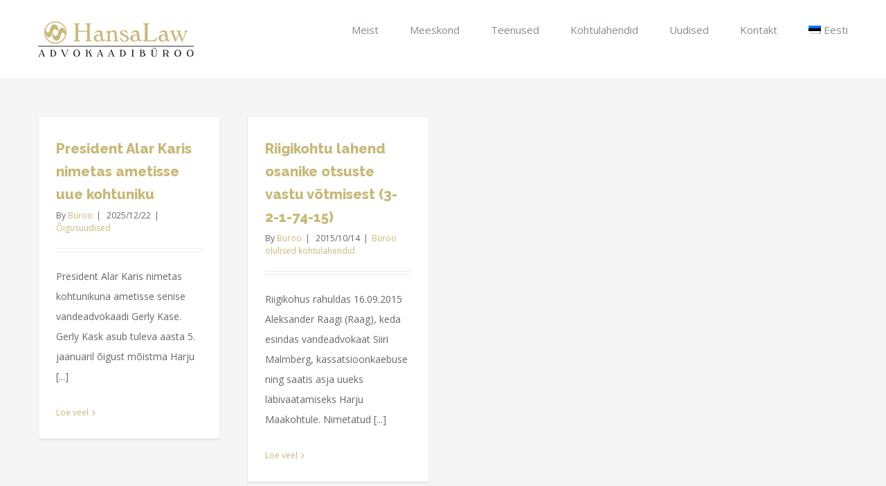

--- FILE ---
content_type: text/html; charset=utf-8
request_url: https://www.google.com/recaptcha/api2/anchor?ar=1&k=6LftUVsrAAAAAJLDWQKOBoWc6MZiCGnAu2brw0hi&co=aHR0cHM6Ly9oYW5zYWxhdy5lZTo0NDM.&hl=en&v=PoyoqOPhxBO7pBk68S4YbpHZ&size=invisible&anchor-ms=20000&execute-ms=30000&cb=35zcs77zjme7
body_size: 48646
content:
<!DOCTYPE HTML><html dir="ltr" lang="en"><head><meta http-equiv="Content-Type" content="text/html; charset=UTF-8">
<meta http-equiv="X-UA-Compatible" content="IE=edge">
<title>reCAPTCHA</title>
<style type="text/css">
/* cyrillic-ext */
@font-face {
  font-family: 'Roboto';
  font-style: normal;
  font-weight: 400;
  font-stretch: 100%;
  src: url(//fonts.gstatic.com/s/roboto/v48/KFO7CnqEu92Fr1ME7kSn66aGLdTylUAMa3GUBHMdazTgWw.woff2) format('woff2');
  unicode-range: U+0460-052F, U+1C80-1C8A, U+20B4, U+2DE0-2DFF, U+A640-A69F, U+FE2E-FE2F;
}
/* cyrillic */
@font-face {
  font-family: 'Roboto';
  font-style: normal;
  font-weight: 400;
  font-stretch: 100%;
  src: url(//fonts.gstatic.com/s/roboto/v48/KFO7CnqEu92Fr1ME7kSn66aGLdTylUAMa3iUBHMdazTgWw.woff2) format('woff2');
  unicode-range: U+0301, U+0400-045F, U+0490-0491, U+04B0-04B1, U+2116;
}
/* greek-ext */
@font-face {
  font-family: 'Roboto';
  font-style: normal;
  font-weight: 400;
  font-stretch: 100%;
  src: url(//fonts.gstatic.com/s/roboto/v48/KFO7CnqEu92Fr1ME7kSn66aGLdTylUAMa3CUBHMdazTgWw.woff2) format('woff2');
  unicode-range: U+1F00-1FFF;
}
/* greek */
@font-face {
  font-family: 'Roboto';
  font-style: normal;
  font-weight: 400;
  font-stretch: 100%;
  src: url(//fonts.gstatic.com/s/roboto/v48/KFO7CnqEu92Fr1ME7kSn66aGLdTylUAMa3-UBHMdazTgWw.woff2) format('woff2');
  unicode-range: U+0370-0377, U+037A-037F, U+0384-038A, U+038C, U+038E-03A1, U+03A3-03FF;
}
/* math */
@font-face {
  font-family: 'Roboto';
  font-style: normal;
  font-weight: 400;
  font-stretch: 100%;
  src: url(//fonts.gstatic.com/s/roboto/v48/KFO7CnqEu92Fr1ME7kSn66aGLdTylUAMawCUBHMdazTgWw.woff2) format('woff2');
  unicode-range: U+0302-0303, U+0305, U+0307-0308, U+0310, U+0312, U+0315, U+031A, U+0326-0327, U+032C, U+032F-0330, U+0332-0333, U+0338, U+033A, U+0346, U+034D, U+0391-03A1, U+03A3-03A9, U+03B1-03C9, U+03D1, U+03D5-03D6, U+03F0-03F1, U+03F4-03F5, U+2016-2017, U+2034-2038, U+203C, U+2040, U+2043, U+2047, U+2050, U+2057, U+205F, U+2070-2071, U+2074-208E, U+2090-209C, U+20D0-20DC, U+20E1, U+20E5-20EF, U+2100-2112, U+2114-2115, U+2117-2121, U+2123-214F, U+2190, U+2192, U+2194-21AE, U+21B0-21E5, U+21F1-21F2, U+21F4-2211, U+2213-2214, U+2216-22FF, U+2308-230B, U+2310, U+2319, U+231C-2321, U+2336-237A, U+237C, U+2395, U+239B-23B7, U+23D0, U+23DC-23E1, U+2474-2475, U+25AF, U+25B3, U+25B7, U+25BD, U+25C1, U+25CA, U+25CC, U+25FB, U+266D-266F, U+27C0-27FF, U+2900-2AFF, U+2B0E-2B11, U+2B30-2B4C, U+2BFE, U+3030, U+FF5B, U+FF5D, U+1D400-1D7FF, U+1EE00-1EEFF;
}
/* symbols */
@font-face {
  font-family: 'Roboto';
  font-style: normal;
  font-weight: 400;
  font-stretch: 100%;
  src: url(//fonts.gstatic.com/s/roboto/v48/KFO7CnqEu92Fr1ME7kSn66aGLdTylUAMaxKUBHMdazTgWw.woff2) format('woff2');
  unicode-range: U+0001-000C, U+000E-001F, U+007F-009F, U+20DD-20E0, U+20E2-20E4, U+2150-218F, U+2190, U+2192, U+2194-2199, U+21AF, U+21E6-21F0, U+21F3, U+2218-2219, U+2299, U+22C4-22C6, U+2300-243F, U+2440-244A, U+2460-24FF, U+25A0-27BF, U+2800-28FF, U+2921-2922, U+2981, U+29BF, U+29EB, U+2B00-2BFF, U+4DC0-4DFF, U+FFF9-FFFB, U+10140-1018E, U+10190-1019C, U+101A0, U+101D0-101FD, U+102E0-102FB, U+10E60-10E7E, U+1D2C0-1D2D3, U+1D2E0-1D37F, U+1F000-1F0FF, U+1F100-1F1AD, U+1F1E6-1F1FF, U+1F30D-1F30F, U+1F315, U+1F31C, U+1F31E, U+1F320-1F32C, U+1F336, U+1F378, U+1F37D, U+1F382, U+1F393-1F39F, U+1F3A7-1F3A8, U+1F3AC-1F3AF, U+1F3C2, U+1F3C4-1F3C6, U+1F3CA-1F3CE, U+1F3D4-1F3E0, U+1F3ED, U+1F3F1-1F3F3, U+1F3F5-1F3F7, U+1F408, U+1F415, U+1F41F, U+1F426, U+1F43F, U+1F441-1F442, U+1F444, U+1F446-1F449, U+1F44C-1F44E, U+1F453, U+1F46A, U+1F47D, U+1F4A3, U+1F4B0, U+1F4B3, U+1F4B9, U+1F4BB, U+1F4BF, U+1F4C8-1F4CB, U+1F4D6, U+1F4DA, U+1F4DF, U+1F4E3-1F4E6, U+1F4EA-1F4ED, U+1F4F7, U+1F4F9-1F4FB, U+1F4FD-1F4FE, U+1F503, U+1F507-1F50B, U+1F50D, U+1F512-1F513, U+1F53E-1F54A, U+1F54F-1F5FA, U+1F610, U+1F650-1F67F, U+1F687, U+1F68D, U+1F691, U+1F694, U+1F698, U+1F6AD, U+1F6B2, U+1F6B9-1F6BA, U+1F6BC, U+1F6C6-1F6CF, U+1F6D3-1F6D7, U+1F6E0-1F6EA, U+1F6F0-1F6F3, U+1F6F7-1F6FC, U+1F700-1F7FF, U+1F800-1F80B, U+1F810-1F847, U+1F850-1F859, U+1F860-1F887, U+1F890-1F8AD, U+1F8B0-1F8BB, U+1F8C0-1F8C1, U+1F900-1F90B, U+1F93B, U+1F946, U+1F984, U+1F996, U+1F9E9, U+1FA00-1FA6F, U+1FA70-1FA7C, U+1FA80-1FA89, U+1FA8F-1FAC6, U+1FACE-1FADC, U+1FADF-1FAE9, U+1FAF0-1FAF8, U+1FB00-1FBFF;
}
/* vietnamese */
@font-face {
  font-family: 'Roboto';
  font-style: normal;
  font-weight: 400;
  font-stretch: 100%;
  src: url(//fonts.gstatic.com/s/roboto/v48/KFO7CnqEu92Fr1ME7kSn66aGLdTylUAMa3OUBHMdazTgWw.woff2) format('woff2');
  unicode-range: U+0102-0103, U+0110-0111, U+0128-0129, U+0168-0169, U+01A0-01A1, U+01AF-01B0, U+0300-0301, U+0303-0304, U+0308-0309, U+0323, U+0329, U+1EA0-1EF9, U+20AB;
}
/* latin-ext */
@font-face {
  font-family: 'Roboto';
  font-style: normal;
  font-weight: 400;
  font-stretch: 100%;
  src: url(//fonts.gstatic.com/s/roboto/v48/KFO7CnqEu92Fr1ME7kSn66aGLdTylUAMa3KUBHMdazTgWw.woff2) format('woff2');
  unicode-range: U+0100-02BA, U+02BD-02C5, U+02C7-02CC, U+02CE-02D7, U+02DD-02FF, U+0304, U+0308, U+0329, U+1D00-1DBF, U+1E00-1E9F, U+1EF2-1EFF, U+2020, U+20A0-20AB, U+20AD-20C0, U+2113, U+2C60-2C7F, U+A720-A7FF;
}
/* latin */
@font-face {
  font-family: 'Roboto';
  font-style: normal;
  font-weight: 400;
  font-stretch: 100%;
  src: url(//fonts.gstatic.com/s/roboto/v48/KFO7CnqEu92Fr1ME7kSn66aGLdTylUAMa3yUBHMdazQ.woff2) format('woff2');
  unicode-range: U+0000-00FF, U+0131, U+0152-0153, U+02BB-02BC, U+02C6, U+02DA, U+02DC, U+0304, U+0308, U+0329, U+2000-206F, U+20AC, U+2122, U+2191, U+2193, U+2212, U+2215, U+FEFF, U+FFFD;
}
/* cyrillic-ext */
@font-face {
  font-family: 'Roboto';
  font-style: normal;
  font-weight: 500;
  font-stretch: 100%;
  src: url(//fonts.gstatic.com/s/roboto/v48/KFO7CnqEu92Fr1ME7kSn66aGLdTylUAMa3GUBHMdazTgWw.woff2) format('woff2');
  unicode-range: U+0460-052F, U+1C80-1C8A, U+20B4, U+2DE0-2DFF, U+A640-A69F, U+FE2E-FE2F;
}
/* cyrillic */
@font-face {
  font-family: 'Roboto';
  font-style: normal;
  font-weight: 500;
  font-stretch: 100%;
  src: url(//fonts.gstatic.com/s/roboto/v48/KFO7CnqEu92Fr1ME7kSn66aGLdTylUAMa3iUBHMdazTgWw.woff2) format('woff2');
  unicode-range: U+0301, U+0400-045F, U+0490-0491, U+04B0-04B1, U+2116;
}
/* greek-ext */
@font-face {
  font-family: 'Roboto';
  font-style: normal;
  font-weight: 500;
  font-stretch: 100%;
  src: url(//fonts.gstatic.com/s/roboto/v48/KFO7CnqEu92Fr1ME7kSn66aGLdTylUAMa3CUBHMdazTgWw.woff2) format('woff2');
  unicode-range: U+1F00-1FFF;
}
/* greek */
@font-face {
  font-family: 'Roboto';
  font-style: normal;
  font-weight: 500;
  font-stretch: 100%;
  src: url(//fonts.gstatic.com/s/roboto/v48/KFO7CnqEu92Fr1ME7kSn66aGLdTylUAMa3-UBHMdazTgWw.woff2) format('woff2');
  unicode-range: U+0370-0377, U+037A-037F, U+0384-038A, U+038C, U+038E-03A1, U+03A3-03FF;
}
/* math */
@font-face {
  font-family: 'Roboto';
  font-style: normal;
  font-weight: 500;
  font-stretch: 100%;
  src: url(//fonts.gstatic.com/s/roboto/v48/KFO7CnqEu92Fr1ME7kSn66aGLdTylUAMawCUBHMdazTgWw.woff2) format('woff2');
  unicode-range: U+0302-0303, U+0305, U+0307-0308, U+0310, U+0312, U+0315, U+031A, U+0326-0327, U+032C, U+032F-0330, U+0332-0333, U+0338, U+033A, U+0346, U+034D, U+0391-03A1, U+03A3-03A9, U+03B1-03C9, U+03D1, U+03D5-03D6, U+03F0-03F1, U+03F4-03F5, U+2016-2017, U+2034-2038, U+203C, U+2040, U+2043, U+2047, U+2050, U+2057, U+205F, U+2070-2071, U+2074-208E, U+2090-209C, U+20D0-20DC, U+20E1, U+20E5-20EF, U+2100-2112, U+2114-2115, U+2117-2121, U+2123-214F, U+2190, U+2192, U+2194-21AE, U+21B0-21E5, U+21F1-21F2, U+21F4-2211, U+2213-2214, U+2216-22FF, U+2308-230B, U+2310, U+2319, U+231C-2321, U+2336-237A, U+237C, U+2395, U+239B-23B7, U+23D0, U+23DC-23E1, U+2474-2475, U+25AF, U+25B3, U+25B7, U+25BD, U+25C1, U+25CA, U+25CC, U+25FB, U+266D-266F, U+27C0-27FF, U+2900-2AFF, U+2B0E-2B11, U+2B30-2B4C, U+2BFE, U+3030, U+FF5B, U+FF5D, U+1D400-1D7FF, U+1EE00-1EEFF;
}
/* symbols */
@font-face {
  font-family: 'Roboto';
  font-style: normal;
  font-weight: 500;
  font-stretch: 100%;
  src: url(//fonts.gstatic.com/s/roboto/v48/KFO7CnqEu92Fr1ME7kSn66aGLdTylUAMaxKUBHMdazTgWw.woff2) format('woff2');
  unicode-range: U+0001-000C, U+000E-001F, U+007F-009F, U+20DD-20E0, U+20E2-20E4, U+2150-218F, U+2190, U+2192, U+2194-2199, U+21AF, U+21E6-21F0, U+21F3, U+2218-2219, U+2299, U+22C4-22C6, U+2300-243F, U+2440-244A, U+2460-24FF, U+25A0-27BF, U+2800-28FF, U+2921-2922, U+2981, U+29BF, U+29EB, U+2B00-2BFF, U+4DC0-4DFF, U+FFF9-FFFB, U+10140-1018E, U+10190-1019C, U+101A0, U+101D0-101FD, U+102E0-102FB, U+10E60-10E7E, U+1D2C0-1D2D3, U+1D2E0-1D37F, U+1F000-1F0FF, U+1F100-1F1AD, U+1F1E6-1F1FF, U+1F30D-1F30F, U+1F315, U+1F31C, U+1F31E, U+1F320-1F32C, U+1F336, U+1F378, U+1F37D, U+1F382, U+1F393-1F39F, U+1F3A7-1F3A8, U+1F3AC-1F3AF, U+1F3C2, U+1F3C4-1F3C6, U+1F3CA-1F3CE, U+1F3D4-1F3E0, U+1F3ED, U+1F3F1-1F3F3, U+1F3F5-1F3F7, U+1F408, U+1F415, U+1F41F, U+1F426, U+1F43F, U+1F441-1F442, U+1F444, U+1F446-1F449, U+1F44C-1F44E, U+1F453, U+1F46A, U+1F47D, U+1F4A3, U+1F4B0, U+1F4B3, U+1F4B9, U+1F4BB, U+1F4BF, U+1F4C8-1F4CB, U+1F4D6, U+1F4DA, U+1F4DF, U+1F4E3-1F4E6, U+1F4EA-1F4ED, U+1F4F7, U+1F4F9-1F4FB, U+1F4FD-1F4FE, U+1F503, U+1F507-1F50B, U+1F50D, U+1F512-1F513, U+1F53E-1F54A, U+1F54F-1F5FA, U+1F610, U+1F650-1F67F, U+1F687, U+1F68D, U+1F691, U+1F694, U+1F698, U+1F6AD, U+1F6B2, U+1F6B9-1F6BA, U+1F6BC, U+1F6C6-1F6CF, U+1F6D3-1F6D7, U+1F6E0-1F6EA, U+1F6F0-1F6F3, U+1F6F7-1F6FC, U+1F700-1F7FF, U+1F800-1F80B, U+1F810-1F847, U+1F850-1F859, U+1F860-1F887, U+1F890-1F8AD, U+1F8B0-1F8BB, U+1F8C0-1F8C1, U+1F900-1F90B, U+1F93B, U+1F946, U+1F984, U+1F996, U+1F9E9, U+1FA00-1FA6F, U+1FA70-1FA7C, U+1FA80-1FA89, U+1FA8F-1FAC6, U+1FACE-1FADC, U+1FADF-1FAE9, U+1FAF0-1FAF8, U+1FB00-1FBFF;
}
/* vietnamese */
@font-face {
  font-family: 'Roboto';
  font-style: normal;
  font-weight: 500;
  font-stretch: 100%;
  src: url(//fonts.gstatic.com/s/roboto/v48/KFO7CnqEu92Fr1ME7kSn66aGLdTylUAMa3OUBHMdazTgWw.woff2) format('woff2');
  unicode-range: U+0102-0103, U+0110-0111, U+0128-0129, U+0168-0169, U+01A0-01A1, U+01AF-01B0, U+0300-0301, U+0303-0304, U+0308-0309, U+0323, U+0329, U+1EA0-1EF9, U+20AB;
}
/* latin-ext */
@font-face {
  font-family: 'Roboto';
  font-style: normal;
  font-weight: 500;
  font-stretch: 100%;
  src: url(//fonts.gstatic.com/s/roboto/v48/KFO7CnqEu92Fr1ME7kSn66aGLdTylUAMa3KUBHMdazTgWw.woff2) format('woff2');
  unicode-range: U+0100-02BA, U+02BD-02C5, U+02C7-02CC, U+02CE-02D7, U+02DD-02FF, U+0304, U+0308, U+0329, U+1D00-1DBF, U+1E00-1E9F, U+1EF2-1EFF, U+2020, U+20A0-20AB, U+20AD-20C0, U+2113, U+2C60-2C7F, U+A720-A7FF;
}
/* latin */
@font-face {
  font-family: 'Roboto';
  font-style: normal;
  font-weight: 500;
  font-stretch: 100%;
  src: url(//fonts.gstatic.com/s/roboto/v48/KFO7CnqEu92Fr1ME7kSn66aGLdTylUAMa3yUBHMdazQ.woff2) format('woff2');
  unicode-range: U+0000-00FF, U+0131, U+0152-0153, U+02BB-02BC, U+02C6, U+02DA, U+02DC, U+0304, U+0308, U+0329, U+2000-206F, U+20AC, U+2122, U+2191, U+2193, U+2212, U+2215, U+FEFF, U+FFFD;
}
/* cyrillic-ext */
@font-face {
  font-family: 'Roboto';
  font-style: normal;
  font-weight: 900;
  font-stretch: 100%;
  src: url(//fonts.gstatic.com/s/roboto/v48/KFO7CnqEu92Fr1ME7kSn66aGLdTylUAMa3GUBHMdazTgWw.woff2) format('woff2');
  unicode-range: U+0460-052F, U+1C80-1C8A, U+20B4, U+2DE0-2DFF, U+A640-A69F, U+FE2E-FE2F;
}
/* cyrillic */
@font-face {
  font-family: 'Roboto';
  font-style: normal;
  font-weight: 900;
  font-stretch: 100%;
  src: url(//fonts.gstatic.com/s/roboto/v48/KFO7CnqEu92Fr1ME7kSn66aGLdTylUAMa3iUBHMdazTgWw.woff2) format('woff2');
  unicode-range: U+0301, U+0400-045F, U+0490-0491, U+04B0-04B1, U+2116;
}
/* greek-ext */
@font-face {
  font-family: 'Roboto';
  font-style: normal;
  font-weight: 900;
  font-stretch: 100%;
  src: url(//fonts.gstatic.com/s/roboto/v48/KFO7CnqEu92Fr1ME7kSn66aGLdTylUAMa3CUBHMdazTgWw.woff2) format('woff2');
  unicode-range: U+1F00-1FFF;
}
/* greek */
@font-face {
  font-family: 'Roboto';
  font-style: normal;
  font-weight: 900;
  font-stretch: 100%;
  src: url(//fonts.gstatic.com/s/roboto/v48/KFO7CnqEu92Fr1ME7kSn66aGLdTylUAMa3-UBHMdazTgWw.woff2) format('woff2');
  unicode-range: U+0370-0377, U+037A-037F, U+0384-038A, U+038C, U+038E-03A1, U+03A3-03FF;
}
/* math */
@font-face {
  font-family: 'Roboto';
  font-style: normal;
  font-weight: 900;
  font-stretch: 100%;
  src: url(//fonts.gstatic.com/s/roboto/v48/KFO7CnqEu92Fr1ME7kSn66aGLdTylUAMawCUBHMdazTgWw.woff2) format('woff2');
  unicode-range: U+0302-0303, U+0305, U+0307-0308, U+0310, U+0312, U+0315, U+031A, U+0326-0327, U+032C, U+032F-0330, U+0332-0333, U+0338, U+033A, U+0346, U+034D, U+0391-03A1, U+03A3-03A9, U+03B1-03C9, U+03D1, U+03D5-03D6, U+03F0-03F1, U+03F4-03F5, U+2016-2017, U+2034-2038, U+203C, U+2040, U+2043, U+2047, U+2050, U+2057, U+205F, U+2070-2071, U+2074-208E, U+2090-209C, U+20D0-20DC, U+20E1, U+20E5-20EF, U+2100-2112, U+2114-2115, U+2117-2121, U+2123-214F, U+2190, U+2192, U+2194-21AE, U+21B0-21E5, U+21F1-21F2, U+21F4-2211, U+2213-2214, U+2216-22FF, U+2308-230B, U+2310, U+2319, U+231C-2321, U+2336-237A, U+237C, U+2395, U+239B-23B7, U+23D0, U+23DC-23E1, U+2474-2475, U+25AF, U+25B3, U+25B7, U+25BD, U+25C1, U+25CA, U+25CC, U+25FB, U+266D-266F, U+27C0-27FF, U+2900-2AFF, U+2B0E-2B11, U+2B30-2B4C, U+2BFE, U+3030, U+FF5B, U+FF5D, U+1D400-1D7FF, U+1EE00-1EEFF;
}
/* symbols */
@font-face {
  font-family: 'Roboto';
  font-style: normal;
  font-weight: 900;
  font-stretch: 100%;
  src: url(//fonts.gstatic.com/s/roboto/v48/KFO7CnqEu92Fr1ME7kSn66aGLdTylUAMaxKUBHMdazTgWw.woff2) format('woff2');
  unicode-range: U+0001-000C, U+000E-001F, U+007F-009F, U+20DD-20E0, U+20E2-20E4, U+2150-218F, U+2190, U+2192, U+2194-2199, U+21AF, U+21E6-21F0, U+21F3, U+2218-2219, U+2299, U+22C4-22C6, U+2300-243F, U+2440-244A, U+2460-24FF, U+25A0-27BF, U+2800-28FF, U+2921-2922, U+2981, U+29BF, U+29EB, U+2B00-2BFF, U+4DC0-4DFF, U+FFF9-FFFB, U+10140-1018E, U+10190-1019C, U+101A0, U+101D0-101FD, U+102E0-102FB, U+10E60-10E7E, U+1D2C0-1D2D3, U+1D2E0-1D37F, U+1F000-1F0FF, U+1F100-1F1AD, U+1F1E6-1F1FF, U+1F30D-1F30F, U+1F315, U+1F31C, U+1F31E, U+1F320-1F32C, U+1F336, U+1F378, U+1F37D, U+1F382, U+1F393-1F39F, U+1F3A7-1F3A8, U+1F3AC-1F3AF, U+1F3C2, U+1F3C4-1F3C6, U+1F3CA-1F3CE, U+1F3D4-1F3E0, U+1F3ED, U+1F3F1-1F3F3, U+1F3F5-1F3F7, U+1F408, U+1F415, U+1F41F, U+1F426, U+1F43F, U+1F441-1F442, U+1F444, U+1F446-1F449, U+1F44C-1F44E, U+1F453, U+1F46A, U+1F47D, U+1F4A3, U+1F4B0, U+1F4B3, U+1F4B9, U+1F4BB, U+1F4BF, U+1F4C8-1F4CB, U+1F4D6, U+1F4DA, U+1F4DF, U+1F4E3-1F4E6, U+1F4EA-1F4ED, U+1F4F7, U+1F4F9-1F4FB, U+1F4FD-1F4FE, U+1F503, U+1F507-1F50B, U+1F50D, U+1F512-1F513, U+1F53E-1F54A, U+1F54F-1F5FA, U+1F610, U+1F650-1F67F, U+1F687, U+1F68D, U+1F691, U+1F694, U+1F698, U+1F6AD, U+1F6B2, U+1F6B9-1F6BA, U+1F6BC, U+1F6C6-1F6CF, U+1F6D3-1F6D7, U+1F6E0-1F6EA, U+1F6F0-1F6F3, U+1F6F7-1F6FC, U+1F700-1F7FF, U+1F800-1F80B, U+1F810-1F847, U+1F850-1F859, U+1F860-1F887, U+1F890-1F8AD, U+1F8B0-1F8BB, U+1F8C0-1F8C1, U+1F900-1F90B, U+1F93B, U+1F946, U+1F984, U+1F996, U+1F9E9, U+1FA00-1FA6F, U+1FA70-1FA7C, U+1FA80-1FA89, U+1FA8F-1FAC6, U+1FACE-1FADC, U+1FADF-1FAE9, U+1FAF0-1FAF8, U+1FB00-1FBFF;
}
/* vietnamese */
@font-face {
  font-family: 'Roboto';
  font-style: normal;
  font-weight: 900;
  font-stretch: 100%;
  src: url(//fonts.gstatic.com/s/roboto/v48/KFO7CnqEu92Fr1ME7kSn66aGLdTylUAMa3OUBHMdazTgWw.woff2) format('woff2');
  unicode-range: U+0102-0103, U+0110-0111, U+0128-0129, U+0168-0169, U+01A0-01A1, U+01AF-01B0, U+0300-0301, U+0303-0304, U+0308-0309, U+0323, U+0329, U+1EA0-1EF9, U+20AB;
}
/* latin-ext */
@font-face {
  font-family: 'Roboto';
  font-style: normal;
  font-weight: 900;
  font-stretch: 100%;
  src: url(//fonts.gstatic.com/s/roboto/v48/KFO7CnqEu92Fr1ME7kSn66aGLdTylUAMa3KUBHMdazTgWw.woff2) format('woff2');
  unicode-range: U+0100-02BA, U+02BD-02C5, U+02C7-02CC, U+02CE-02D7, U+02DD-02FF, U+0304, U+0308, U+0329, U+1D00-1DBF, U+1E00-1E9F, U+1EF2-1EFF, U+2020, U+20A0-20AB, U+20AD-20C0, U+2113, U+2C60-2C7F, U+A720-A7FF;
}
/* latin */
@font-face {
  font-family: 'Roboto';
  font-style: normal;
  font-weight: 900;
  font-stretch: 100%;
  src: url(//fonts.gstatic.com/s/roboto/v48/KFO7CnqEu92Fr1ME7kSn66aGLdTylUAMa3yUBHMdazQ.woff2) format('woff2');
  unicode-range: U+0000-00FF, U+0131, U+0152-0153, U+02BB-02BC, U+02C6, U+02DA, U+02DC, U+0304, U+0308, U+0329, U+2000-206F, U+20AC, U+2122, U+2191, U+2193, U+2212, U+2215, U+FEFF, U+FFFD;
}

</style>
<link rel="stylesheet" type="text/css" href="https://www.gstatic.com/recaptcha/releases/PoyoqOPhxBO7pBk68S4YbpHZ/styles__ltr.css">
<script nonce="Ldst3M8LfnQTD6PRYb8SXA" type="text/javascript">window['__recaptcha_api'] = 'https://www.google.com/recaptcha/api2/';</script>
<script type="text/javascript" src="https://www.gstatic.com/recaptcha/releases/PoyoqOPhxBO7pBk68S4YbpHZ/recaptcha__en.js" nonce="Ldst3M8LfnQTD6PRYb8SXA">
      
    </script></head>
<body><div id="rc-anchor-alert" class="rc-anchor-alert"></div>
<input type="hidden" id="recaptcha-token" value="[base64]">
<script type="text/javascript" nonce="Ldst3M8LfnQTD6PRYb8SXA">
      recaptcha.anchor.Main.init("[\x22ainput\x22,[\x22bgdata\x22,\x22\x22,\[base64]/[base64]/UltIKytdPWE6KGE8MjA0OD9SW0grK109YT4+NnwxOTI6KChhJjY0NTEyKT09NTUyOTYmJnErMTxoLmxlbmd0aCYmKGguY2hhckNvZGVBdChxKzEpJjY0NTEyKT09NTYzMjA/[base64]/MjU1OlI/[base64]/[base64]/[base64]/[base64]/[base64]/[base64]/[base64]/[base64]/[base64]/[base64]\x22,\[base64]\x22,\[base64]/Dt23DmkxOw7fCk8KQMsOKYsKYYU3DpcOrfsOHwp/CtgrCqTt+wqLCvsKvw5XChWPDtxfDhsOQNsKMBUJODcKPw4XDoMKkwoU5w6LDi8OidsOkw5pwwow9Sz/DhcKNw4YhXxNHwoJSCBjCqy7CmBfChBluw4ANXsKRwonDohpxwqF0OVvDvzrCl8KeN1Fzw5knVMKhwogORMKRw4IoB13CtErDvBBBwqfDqMKow5kyw4d9IRXDrMOTw6HDiRM4wofCuj/[base64]/CnVXCqlTCihrCjiLCuztrTcOtbcOow7EtORgZNMKkwrjCvCYrU8K4w590DcKSHcOFwp4cwr09wqQLw63Dt0TCgMOteMKCLMOcBi/DisKrwqRdO1bDg35uw7dUw4LDnGEBw6Ife1VOXGnClyAlBcKTJMKdw5JqQ8ODw4XCgMOIwogpIwbCrsKSw4rDncKLWcK4CwNKLmMawroZw7cUw6ViwrzCkSXCvMKfw4kWwqZ0OsOTKw3CizdMwrrCuMOswo3CgRbCp0UQUsKdYMKMBMOJd8KRJ0/CngcnEys+dEzDjhtrwozCjsOkYMK5w6oAV8OGNsKpBcKNTlhWayRPCBXDsHI8woRpw6vDuktqf8KNw73DpcOBIMKmw4xBOHUXOcOGwoHChBrDnCDClMOmb2dRwqovwrJ3ecKKZC7ChsOtw5rCgSXCm0Rkw4fDrlfDlSrCuRtRwr/DlcOMwrkIw5MbecKGBWTCq8KOIMOVwo3Dpyokwp/DrsKgNSkSYcOvJGgsZMOda2bDo8KNw5XDj09QOzAAw5rCjsOIw4pwwr3Di37CsSZZw6LCvgdCwrYWQgg7cEvCqMKxw4/CocKTw7wvEg3CuTtewq9AV8KgRcKAwr/CryIKdBDCu03DhFw/w5wZwrjDnjR+X0t6M8Kmw7x4w4BAwrwYw4LDtRXCogvCgMOQwrzDnB8KdsK/wrrDvTV+ScOLw47DksKnw4PDtjrCtWhiesOOJ8KMC8Ktw7fDn8K+PwUnwpjDksOKdkoGG8K6fwjCjWgswrQCYW1DXsOUQn/DoHjCl8OGJsO7QAfDkUEWSMKaRMKiw6rCqnBhd8Omwo3Cq8K/wqLCgTR9wrhhB8Ogw6YvUUzDlSt/[base64]/CkMKtKDgof8KwAMKhw4nCi1I6w5Q/[base64]/Chzdmw5AKazrCnEcyw6MmUwzDvMK9w53Cu8Kww4/CgC9pw5TDosOJCsOCwox7w7JtasKlw4phZ8Kawp7DrQfDjsK2w4LDgRYoDcOMwp9GL2vDvMKfAR/Dn8OLIwZBKj/CllvCrmY3w7I/VMOaWcOJw7zCv8KULXPCp8Ovwq3DjsKUw4lQw5R/VMK5wr/CtsK/w6rDtWTCt8KnJSpIY1jDtMOYwpYjLBEQworDmktaVsKGw5U8eMKsek/[base64]/CqSPCrMKJSsKeH1d1WVNbfMOjf8Otw6xhw4bDj8KYwp7CiMOXwovCtVoKeR04RzBaUV5ow7DCk8OaBMOTXmPCsnXCl8KDw6/[base64]/DgsOyAsOYV8OMGifDoC7CssOhCMOzwqlAw4vCpcK3wrPDqxkUAMORAnrCiWvCn3LCr0bDhygLwoceK8Kzw7XDocKQwp1Oem/CmVVaG2bDj8O9ccKcI2pHw5UIW8K6fsOOwrLCtsOJDVzClcKjw5TDuRBqw6LCqcO6MMKfScKGNGPCssOvPMKAQRZSw7Qjwq7ClMO8K8ObO8OAw53CmCXCi1ohw7nDmh7DjQhMwq/CjgMgw7h4XkJZw5Ifw6FxIh7DgwrCvMKAwrHCiWXCjsO9a8OgAE0xHcKKP8KCw6bDq3nCjsOvNsKwFjfCk8Kgw5zDocK2E0/[base64]/DthnDrcOIwrvDllrDj8OMITjCssKLw547aUbCkmfDojrDtDPDvR4rw6/DimNYbyBBc8KzbjRBXADCvsKNQ3Qma8OPUsOLwqgaw7RlScKcIFs1wrPCv8KBDxXDqcK2GcKrw4p5w6ArOgEDwobCujnDlzdIw5Zxw4Y8MsOxwrdGThHCn8KFRHwzwpzDnMKHw4vDksOAw7bDrXPDvE3CuW/[base64]/DiCzDgETDgShybATDvzohNh9NL8OyYjXDmcKKw6TDosOFw4NSwoEKw5jDlWPCvkFebMKyGBsEdBvCuMOyCxnDh8OqwrPDvhVeIUDCo8Kawr5JecOUwrUvwoIGPMOBQhAeEMONw4NrRE15wrI1ZcO2wqs3wq1eDsO3YwvDlsOew74/w6bCuMOxIsKpwoFjUMKWaV3Dun7Ch17Dm1hpw4oeXAlyBR7DmTIzN8OwwoYfw5TCoMO+wpDCmVA7NsOVRsOqYHt/V8OUw4E4wrTChDJWw60Cwo1awqjCkhxIPih2BcKVwpDDtTfDpMK6wp7Cmw3CsHzDgWYhwr/DliYFwr3DgGU+XsOsBWx/NsKTccKRHWbDk8OJEcOEwrbCisKbHAB7w7dNMiYtw6MEwrzDlMO8w7vDhnPDucKWw7gLb8OcFhjChMOFaCRdwobDhQHDucK8LMKbHn1JJR/DnsO+w47DoUTCkgjDtcKbwpo0JsK1wrzCkGrCjw5LwoJTUcOrw7HCg8KhwojCq8OhMyTDg8OuIyTChglWMcKhw48Pc1oDHmUgw7xSwqEYZmFkwoDDpsOJQEjCmR46WMOJbnzDoMKSeMOawp0uGWPCqsOHeVzDpcKdC1o8T8OHGsKJQMK2w43Cv8OEw5R/[base64]/w6w0MMOrw7HCscKsDcODLk5OKSsqccKvTMK5wq9HNWPDt8OWwr4zFQAUw4cIdxfDk13Di39mw7jDosOPTzLCqTNyAcO3ecKMw5vDqldkw5lVwpLDkD4iH8KjwqrChcO/w4zDpsO/[base64]/DuMKjDsKZwqdeEsOswrHChMOIZE/DuA3CsGhfwp7DnBPCmMKMBDFHBkHCi8OXScKyZwDCly/CucKxwpoIwqLCjgLDuGh4w6zDj33DrjbDvcKQdcOOwqzCgWlSFzLDnHEMXsOvTsOaCEECHzrCoVEfM0DDiRoxwqRVwozCqMO/SMOewpnCmcO/wqnCvjxaLMKwTEvCk10Yw4jDm8OlaXU1O8KBwqABwrN0JDXCncKoTcKaFB3CoXnCo8KDw4VQamwdSQkww4gBw7twwpfDmMOYw5rCiB3DrDIIRsKTwpodKBbCnsONwohXdyxLwqMtbcKidlTCjAoow7/Diw3CvTYgdHJQKTLDt1UywrXDrcO1AzFlJMKwwrpXYsKew5fDlUIREnU6dsOgbMKOwrHDjsOMwoYuwqjDgUzDhMKUwogFw7l2w6hHZUrDs3gAw6zCnEDDrcKAd8KqwqUgw4jCgMKjO8KnQMKgw5o/J0/CsEFWKMK/CsO6DcKkwrIGE2PCh8OCXsKyw5vDssOEwpQvACJ0w4PCpMOfIsOrw5coZ1jDnFjCgsOBRsOVCHhWw5/[base64]/ClcOoexMoZcKMTQzDlhnCiH/CsMOYOMKlXBjDrMKRfjzCjsObFcOQbmTClFjDol3DlzFoVMKXwq18w6rCssKnw4fCpWvDtRFxMDwOPlADDMK0JSUiwpLDvsK0UBIDCsKrNzBdw7bDqsOewqU2w4HDhiDCqwDCm8KwQWvDqHh6TmxNf10uw58Tw7DCi1jCvsO3wp/DulJLwo7CvEAvw57CsTc9Dl3Cq0bDncKVw6AIw6bCoMO0w5vDkcKVw6phUioXA8KcO2ERw7LCrcOMOMOnI8KPA8K1wrTDuA8hc8K9dcOQwrg7w4zDoyvCtBXDosK8wpjCtEMHZsK9K14tOxLCssKGwqAUw43DicKPZG/DtitZHsKLwqRgw49swqN8w53CosOFK2nCucKuw6/CkhDCrsKrHcK1wrpEw6jCu3PCqsKfOcOFS3VDDMKywrTDnwpobMKiacOlwq1nY8OSKkskb8OtfcOAw4fCmCpgOEUIw6/DjMK9cm/Cs8KEw6bCqDfCvH3DrRXCtjwHwqrCtMKIw6nDgCgML1R8wpFQSMKPwrYqwpXDtSrDgiPDv0xhegjCoMKxw6bDlMODcyjDvlLCmF/[base64]/CrcKBRMK8wq/DhsOBw5Zsw402DRcpw4pGTkM7XCbDsEPDqcOeJsKwfsOyw74TC8OHFcOKw4UIw7zCv8K4w7fDn1bDqMOkdsKpYTNobB7Do8OvDcOJw6TDssK3wohqw6nCozYhIGLCpzAQa1YPNns0w5wfK8OfwrlpDALCoVfDu8O9wpBfwpI1OsKvG1TDqQ4dcMKsICxZw4/DtMOrasKXQiYAwqhBKkjCocO1TjrChQx0wrrCisK7w4odwoDDssKZQsKkZXTDuzbClMKOw4vDrlQYwqHCi8O/[base64]/wrVKDMOywrnCm8OdUS1ew6JsckAPw4o7Z8KKw757w519wpAPCcK2KsK+w6NSTAUUDFnCvGFLE0TCq8K8J8KjF8OxJcKkCG8Swp49dSrDgmnCqsOowrPDjMOywpxIIHDDo8O/KArCjy1CN3pxIcKbOMKtYcKXw7LCnyDDgsO7w67CoR0VM3lnw4zDucKDCsKpZcK8wocUwrvCjsKXVMOhwrs6wq/CmUlAFBUgw7XDt152M8Kzw6VRw4LDksOIQgtwGMKiAi3DuGTDscOcCcKJMjzCpsOOwo3DjxjCqsKcTT44w7lbUALCl18uwqI6C8K5wo5+J8O5XCPCtSBdwrsKw6/Dhn5QwoxXYsOhdU/CnivCi3VyAGJNwqVBwo3CkQtcwq9Dw6lIHy3CjMOwJcOJwqnCvGUAXANAPxrDrsOQw5HDlcK0w7JTRcO3MDIuwrrDkVJbw4/DqsO4SwTDsMOpwrwaAwTCiDlbw68KwoDCmElsEsO3bmJWw7UbEsKowq8aw55tWsODd8O9w699UALDp1nCrMKIJ8KdHcKePMKHw5PCicKPwocYw7/DuEYHw5/DpznClm5Fw4EBD8KmXSfCgMOjw4PDiMO5dcOeXsKyJB42w6x1w7kCK8O1wprDl3DDrDp7I8KTI8KNwp7CjMKpworCisOJwrHCicOQWMOkOQIrFsO6AkrDi8OUw5k/[base64]/wrLDm3rCtSPDrMKweWd+wpzDh8KdwqXDpMOSAMKlwrNqUR3DsmIHwpbCtnkWecKpTMK1egvCmsOvBsOwD8OQwoxqwovCj33CnMOQTsKEWsK/wpInL8O5w7cDwpbDncOCdG05LsKzw5ZhVcK8eH/[base64]/[base64]/Dg2DCqsK9W8O6CMO4By7CmcKvPsO4bGfDiAPCp8K2dMOLwqLDsGQTYjFswpTCisKMwpXDrsKMwpzDgsKITyUpw73DhljDpcOXwpgXT3LCj8OBYyNFwpLCocK/w5odwqLCtg0Bwo48wodHNEbDsC0qw4rDtsOJDcK6w6JKFDdODUbDucOZFArCjsO9IgttwqLDsCNtw6HCnsKVXMONw5/Cu8OHb2cqIMOqwr81fcOrQ3EcE8OPw5DCtsOHw4vCjcKoOMKdwoEIAMK8wpTDiDjDgMOQW0PDhCgkwqNOwp3Cs8OrwqJ4SD/DusODLzBNYU9BwoLCmVZ9w73DsMKcEMObSHpNw41FAsOgwq/[base64]/CqsKOT8KpJ3htJVXDqyxjFgYew7gZWH3DqAw2ER/[base64]/woHCvcOSwoXDs0HCpsK7w5JPw7fCicK2woFCdsOdwqTCvjzDlj3Dg1t6aBnCp3QfeighwrRGcsOyfzIHeg3DhcO7w4Zvw4tXw47DvyTCjGbDsMKXwr7CtcKRwqxxFMOVWMOpdkciLMOlw4LDqhkVEVzDksOZQnHCjcOQwpx1w4DCgC3CoU7Cp17CqV/[base64]/Dk25jJ8KXwoHDo8KfwrtNw5dBwrzDg8KtwqfCo8OhOcK+w5HDsMOww601RgXDjcKNwrfCrcKBMkDDtMKAwoDChcK+CzbDjyQ/wrcINMKNwqnDvx0Yw7w7RcK/aH4qHytMwqTCh0QHIcKUTcOZBzM2W2EWacKCw5LCqsKHXcKwOwRXCV/[base64]/[base64]/ChzbDtzYsXsOowoAJKcOcw5EPw5bCn8OBaVVcwrvCnWzCgA7Dk1fCvR42YcOZNsOtwpsuw4PDjj5cwrPCssKow77Cvm/CgjBSIjbCtcOiwrwkIEFpL8KLwrvDlCfDt29AICbCr8Oaw5zCt8KLHMO6w4LCuRIAw7huQ3sTA3vDs8OpfcKnw7tgw6TChCPCj3/DpWhUe8OCbWgndHxPScK7CcOnw5PCiAnCr8Kkw6oQwqvDsirDmsOVesODIcKfK25sUGEJw5wNb2HCtsK/[base64]/w6/[base64]/DvcOVwpUjwqzCosOscMKOw75URyp6MCt0NsKADcO1wrRGwo4fw7lIbcOQYzFcNzsCwoXCrjbDscK/LQwBdHwVw5/DvmZBZ2J2In/DtHfCiTVxIFkWwq7DnlPCoBcfe2wBWV0sAsKKw5U3IjzCsMKswqQ2woEMB8O9LMKFLzFWKsOdwoRkwrNewoDCosOdHcO8FX3DusOSJcKjwp3CvhhWw4TDm07CuB/Ck8OFw4nDkMOlwqoXw64xCyBdwqEjeAhvwo/Co8OPMsKkwojCp8KMw5FVIcKUGmt8w7kufsKCw70zwpZldcKRw4Bjw7Q/w5TCs8OODSHDthXCn8KJw7PCnns8WsOxw7HDqHQkF2/DgUYSw7UPFcOxw6B8bWHDnsK5WRIywpxDaMOUw6XClcKXAcKSc8Kuw6LDp8KBRBNrwqUcYcKgaMO1woLDrlvDrcOOw6PCsDcycMO/GgLDpCoSw6B2XXVRwpPCh2JFw73CmcOXw5YXcMKZwqbDncKSHMONwpTDu8OywprCui7Ck1JLakrDgcOgJUhtwpjDhcK7wrNbw4zDjsOIwrbCp0VWTksOwqISwrTCqDEfw5YZw6cGwq/Dj8OeGMKkacOnw5bCmsKywoTChGBzwqvClsKMfSo6G8K9EALCoj/CsRzCpcKtDcKpw53CmMOtcQvCpcK+wqswIMKNwpHDlVvCtcO1OnfDlVnClQDDs3fDksOBw6ljw6PCojDCu0YYwrYhw4NXLsKkRcOAw7MtwoN+wqnCmXbDvXYNw4DDuSDCtn/[base64]/[base64]/CrMO+ZMKSUHrDsmJ+N8OBwqQIw7vDocOoAHhiG1ZrwrtywrQDHcKVw6cZwpfDqFJcwovCtmtiwqnCrlVeVcOBw47DjsKLw4vDpDhPK0DCmsOufB97XMKJAQrClV3CvsODaFDDvDJbDQHDoCbCssO3wr/DgcOlEGnCnAQqwpLCvws6wq/[base64]/[base64]/[base64]/cXXDhT3CkGIOemVxelbDkB7DgwLCjsOoSDdYaMKhw7HCuErDnkLDr8KKwqzCm8KZwopnw54rCS/DgwPCgzLDmlXDkQfChMKCZMKkRMOIw5rDplcOalDCisOawppSw6oGTBvCs0E5RyQQw7J9NkB2wo84wr/DvsO1wpEBecKDwr4eUE55JU/[base64]/Dn8OcNSJMJ8KbwoJlw5ktw5rCkRY4w7dqLMKhXwXCisKRM8Oqa2LCsWzCuwUeRA4OA8OJN8OHw5YYw4ddGcOuwqHDi25cYEvCoMOnwo9bf8KQGV/CqcOOw4PCl8KfwrkdwoNnXnpGEAXCiQzCoz/Do3bCj8KnecO8V8OzPnLDmcOFYCbDh1NAUl/DncKPGsOywpcjLFMHasO2aMKrwoA6T8K5w5HCnlVpPhvCsxN3w7MKw6vCp0nDrTFow4RzwqLCuRrCvcK7b8Oew73CkHFxw6nDg1NucMKoX0M7w6tZw5oTw61uwrByWMOOJsOfX8OtbcO1AMOVw6XDr0XCvXnCjcKbwq3DpcKSbULDphEewrnChsOSwpDCmcK/[base64]/w4Bxwo0Iwopqw41owoFYJkh7wpl3w4gSXmzDlMOZFMKIScObYsOUYsKCeFzDk3dhw45dIg/Cl8OsAEUmfMKqYW/CoMO+e8OswpbCvcKuaBfClsKnLk/DnsKpw6bCksOAwpAYU8KYwrYGNC/ClwrCjBrCgcOPTMOvEcOlTxdSw6HDnCVLwqHCkDd7XsOOw6wyJHZ3wqPClsK1XsK/[base64]/[base64]/CtxnCo33DmsKcRsKQw4zCsMKRDMOcw7DCo8O2wq9hw6ZPThHDqcOHK39Qwr/CkcOSw5vDi8KvwoN1wrTDs8OCwporw7jCtMOJwpvCucOxbDUkUTfDp8KiHsKOWHXDrRkXDV/DrSNUw4DClA3Ch8OJwpALwoYCdGg1Z8Ohw7prB0V4woHCihUvw7LDrcOZLTtZw6AXwo/[base64]/CqC/CjMKpD8KMKMKOwozDk01mQ08iwrPCosOWecODwowfbsO0XQnDhcK1w5fCvkPCmcKowpbDvMOUEsKLKQlzScOSKAEJw5RhwobDpUtVw4pvwrUGWyXDtcK1w61hDcKHwpHCnSEVU8OXw7XDplfCmiprw78ewpJAHMK/[base64]/CsnLCssKEMMOjw4nDswoHwq9/wqlzwp1RwqDDmAfDuH/[base64]/DkQfCu3w/woUJw4fCgjQMV8KDE8Oxf8KLw4fDmFJxFkDCr8Ogwps3wqcCwpbCi8ODwpBLW10RL8K+ccKLwrxDw6JxwpAObMKCwp5XwrF0wrcSw4PDjcOTJ8O9cC9tw57Ch8KMGMOODyzCscOuw4nDscK0wrYCBsKfwrLChg3DhsK7w7/DsMOyZ8OywqDCtMO6NsO3wq/DpcOfSMOHwqtCGcKqwrLCrcOrfcOAIcOoBmnDh2USw55cw4bChcKiA8Knw4fDtlRDwpXDuMKRwqtKah/DnMOUVcKYwqvCpVHCmy8+w58Cw7gGw51HCRrClz8Uw4XCjcOLacK0IELCpcK9wo0Xw7rCvBJpwrEiMinCt2jClR1iwppDwpN/[base64]/EhkNF8KZLirCt8Ocw5trw6ZpwrEYw7TDisO9fcKFw7zCg8Kywq8ZUHjDg8Klw6zCqcK0MHNDw7LDjcOnF1PCgMOewoDDv8OJw4fCrMOXw5MowpjDlsKMYMK3RMOYJlDDsk/CpcK7RhbCl8OXwobDgMOoF20gNXgzw5BIwr5pw4dIwopmEWHCjD/DqiPDg3oHTcKIC3knw5J3woXCl2/CssOMwoU7SsKlbH/DhULCoMOFd2jCmzzCkB8OGsKOUEV7dlbCicKGwp0QwqdsT8OOw5XDhUXDhMOYwpspwqfCkCPDoSY8aCHCvl8NDsKbHsKQHsOlSMOCOsObbETDtMK1PsOpwoPDgcK/JsKPw5xiGnvCkHHDkD3CosOvw51sAXLCtjbChFtQwpJ6w7dAw7Jcb29LwpY9KcO1wo1ewqtrRVHCl8OJw5DDhsO5wrlCZgHDqwE1GMOMT8O2w44+wpHCoMOHBsOiw4fDt0jDnzzCinPCl3TDg8KNDELDoxpfPn7DhMOiwqHDvMOmw7/CnsOcwozCgBhcOSlBwpHDkxVFYU8xBHM2WsOUwozCizo2wrvChREywp9FaMKSBMKxwo3ClMO6RCXDocKiKX4xwo3Di8OrXyNfw6sha8O5w4jDu8K0woopwowmw5jCmcKMR8OxH0kwC8OGwoZRwrDCh8KubcOjwpnDvhvDm8KxX8O/[base64]/ChUIsAVvDq0TCgsKvw5LDgMOtw7vCqEBFwq/DjnvDjcOLwofDuFZJw6xeP8OWw5fCukQrwoLDs8KLw5pzw4bDnXbDqmPDi2/ClMOKwqTDpyDDucKZf8OSdiLDr8O9c8OpF2NmZ8KzesOtw7bDhsK3acKgwqzDicKpccKOw6Jnw6LCjMKcw6FEJ3/Cg8K8w5UETsOdfXDCqMOBJy7ClSAhXcO1HkDDlx4NBMO5S8K8bsKtfWAhAiEYw6zDu2QuwrNJIsOHw4PCvMO/w5V/[base64]/DoRbDqMOOwrrDsMK2ZTQhQy1+w4sRw6kgw7fDhsO4J2jCi8Kew6wzGydjw7NiwpjDhcOaw5I+RMOtwrbDimPDvHVLe8Oawoo8XMKQRm3CncK3wpRPw7rCoMKZYkPDrMO1w4FZw5www4zDgxoqbMOANm5SG2PCmsKZNEMvwp/DkcK3O8OFw5/CihYuGcOyQ8KGw6TCnl5TRXrCo2JBeMKMEsKrw4V1CR/ClsOCLjtzeTtrTh5GD8OxI3jCgmzCqwc/w4XDq3d8w5xfwqLClTrCiihkVDjDo8OyZmPDi24zw6bDmyDDmsOsUcKmKyV3w6rDuW3CglNEwr3CkcO9EMOhMsKSwobDgcO7VV9jER/CmsOtNBTDqcKxFsKGWcK+eyXCgHhzwpPDkA3CtnbDmjwywonDjcKiwpDDplx0UMOcw64DBhgcwolkwr8yAcOlwqAhw4kMc2ogwrIafMKWw5PCgcOFw4oHdcOnw63DgsKDwrIFN2PCtsK+S8KdMg3Dqgk9woTDrhTCvA4FwrLCiMK9CMKQNALCicKrw5QTIsOSw4/DmC4nwpkFPcOLV8OSw7/DgcO6DsKuw41VDsOHKcO0AGx8woPDhgvDsxrCrjXCgWXDqCF/XGEOQ31EwqXDocOgwo5QT8O6TsKuw7/Dg1DCkcKSwoUHNMKTWE9Xw6ktwpsGGMOUCnc6w7EGF8K3RcOTUB/[base64]/ChEtUIsKXw4fDrGjCr2TCtMKic8Kvw6sYHsKtZE9Vw6Z6NsOFNT5uwpjDl1EdJ05Zw6jDsWwkwrQ7w7gWX18NcMKmw7V/w4tBUsKxw5AcPcKVJMKTLgHCvsOcTVBUwrzCg8K+dicEbjTDs8OTwqk5Fypmw4wAw7DCmcKnVMOww78Qw6rDhkPDr8KPwqHDqcOZeMO9XMObw6DDhcKlRMKZLsKowrbDqGDDuXvCg29ODwvCt8ORwrvDvjfCrcKTwq5/[base64]/DjMODwpYpwpIhwq0yw4NoAMKeZk5nccO+wojComsCw43DhcOEwoZgUcK5JsODw4Qswq/CoBDCm8Kww7PChcOYwrdRwoTDp8K1ayUNw4nDnsK5wos0f8OCEQckw4U8ZDDDjsOKw65GUsO9VjxRw6PCk2BjfjEkB8ORw6TCsnBow5gCIcKYIcO9wpjDo0LCixHCmcOHesK7ThHCm8K8wrDDoGtVwoJZw5UXdcKbwqECCQ/CoRF/cTVUE8K1wqfCpQ9SfmJVwrTCm8KGf8OEwqDDmCLDpErCgMKXwoouVyZ7w5smDMKrOsOdw5XCtX01Y8Kpw4RiR8OdwoXDiDrDunXCvHoKKcONw5E4wrkFwrJjWm/CrsOjXiZyE8KTCEgQwow1GkzClcKkwp0fScO1wqU1wqfDvMK1woIRw7fCtDLCpcKowqILw67CjcKSw5Zsw6QgUMK8FMK1NBJswpPDvsOpw7rDglzDvk4hwp7DuFY0KMO4W0Upw78iwoVxOU/DonV4wrdZwqHCqMOLwpzCh1tDEcKSw5XCj8KsGcK9M8Oaw4w0wqvCosOsTcKQe8OjSMKwcRjCmy1Ew5DDkMKHw5TDpjDCrsOQw6BXDF7Dul1dw6VzRGnCn2LDgcOcRgdpVsKKPMKDwpHDpHB8w5/CnijDkCnDqsO6w54BX1fDpMK0QRxVwoI7w6YSw4PCg8OfXwR5wp3Co8Kyw69DUVfDtMOMw7rCom58w43DnsKQOyxUecODOMOFw4PDthHDksOOwoPCh8O/[base64]/CpMK5DVXCv3vCnDHCo3XDoiUzw5wkbcOhX8Ogw6Qif8KrwpHChMKlw7g5JH7Dm8OhOWJJM8OXT8OvcAvChE/CpsKHw7AhGRrCnQVMwqM2NsOjW292wrHCr8OiJcKLwrnClglzDcKuUFUhb8O1diDDg8K/R2/[base64]/CsydowpDDosKDwoVBwp0TX8O9wqPDpsO2OEdidz/CuiEQwqo/wrFzJMK5w4nDgcOHw6VCw5EUfXgzRWTDksK1PzTCmsOkU8KySjTCp8Kzw4/DrsOIG8Oiwp0IaQURwrfDjMOaR0/Cj8OFw4HCgcOYwp8VYMKMOxkjfkgpFMO+cMOKNcO2CWXCiVXDgMK/wr5OHXrClcOdw4/CpGR1CMKewolMwr0Ww4MHwpnDjF4mXirDmEXDrMObSsOdwolwwqrDm8O6wovDiMOlDmBhX3LDint5wp3Dvyc9JsO/[base64]/Dmi1wJMOFd8OJw4zDpCFXw4ZPwowpCMOcwqjCthDDiMKBPMOfe8KCwpfDsHTDri5owoLCgMKUw7MHwrpww53DscOMYibDoUxdM2HCmBfCjiPCmzN4ID/CkMKwGhxewqjCmkHDgsO7W8K/VkclfsOdZ8KEw5DDulvCksKYCsOTw7/Co8KTw7FFOVTCjMKiw7lNw6nDpMOFDcKjQsKJwrXDs8OLwpEoSMOFTcK5UcOhwowcw698Z2BddBbCr8KBGUHDusKpw5A+w5/DpsO/[base64]/CtsOkw7AfLsOlw7EtJDHDscOowrU1wqUwLMKTwpl+dsO+wpTCsm3DkE7Cg8ODwqt4VXU2w4REQsK2R3sFwrkyGsK3wpTCiDp8d8KuXMK6YsO+SMKpKxDDmwfDkMKTTMO+BGNEw7ZFDBvDuMKCwpQ4eMKIEsKCwo/DpynCq0zDkT57VcK/GMOTwqvDlFLCoT9Dby7DoCYbw5AQw4R9w5HDs3XDsMOldyXDoMOQwqlAI8K2wqbCpmvCoMKSwosMw4RCfMO6KcOBNMKzTsKfJcOVbWXCpU7CgcObw6HDgiHCsyAww6UJZGbDrsOyw4PDr8OxMU3DjEHCn8Kgw7rDjCxiW8Ojw45Ow4bDqX/DscKlwqFJwoIfezrDgRsjDCXDlMOQYcOCNsK0wqjDpjogZcOAwqopw7vChVE5eMO9wrs9wpHDrcKKw7tFw5kXPgtUw6UpNi7CqsKvwpZOwrfDpxAtwoIdVBYUXk/CuB5twqHCpsOKZsKfesOlUQXCrMKaw6jDrsO4w41DwoJDLCzCpgrDqDZ/wq3Dtzg6JUjCr0J/c0Usw5TDscKZw7Uzw77CocO0FsO0QcK9ZMKmO09wwqrDpTvClj/DggDCsm7Cp8K/BsOqb3YbLRJTEMO8w6xYw6pOQsKkwqHDnHImIRVTw7PCszcffWjCkC06wqLCgBgKBsKBaMKwwofDskxJwrU1w4/CncKywpHCiT5Twqdsw6xHwrrDmRpQw7YZATw0wo08NsOZw6PCtlYfw61hLcONwrnDm8Kxwq/CnjtZVltUSznCp8OgTgfDnEJUJMO8eMOmwodowoPDscOnHFZkRMKAc8OvfMOsw4omwofDu8OkHsK0L8O6w482eSNNw7kqw6Q3dztWQ13Cq8KIUWLDrMKiwo3CuR7DmcKlwqvDvk4PTh00w6jDnsOvCzkLw7FaNCEoCD7Dvkg4woHCjsO6Hl4bYGlLw4LCqA/CoDLCnsKFw6vDkitmw75Ww7E1M8O3w6HDvGFpwpR1DWtjwoAgFcOieRrDqyJkw4EXw7fDjQhkB04GwrIoU8OgG1kAC8K1AsOuZSliwr7DoMKZw44rKlXCjmTCsFDCv0UcPTDCsCzCrMK1I8Omwo05Vio3w6s9HgrCvjxbUSMOKjVsHwk6woJRw5VEw7tZWsK4J8KzUH/CrFNMLw/DrMOuwqXDksOAwoBhd8OsO3/CsGbDoVVTwp8KfsOyVDZBw7cDwr/Dv8O9wp0LfE85w79obmXCg8KsaWwKQBM+V3I8FChvwrgpwq3CrFhuw4UQw5BHwrQmwqlKw6A5wq8tw4XDjwvCnwFlw43DnU9pAQI8cn8kw59NN08Bc0fChcOLw4/Ds3/[base64]/ChTnDnyYbw4QoLsK1wrJ8wogodzLClsKrw410w6TDqmPClEdxGUPDscOXKAAMwqokwqspUjTDnDbCvsKWw7wqw7nDqmoGw4F5wq9SPnXCocKFwo0FwoIlwrdXw5Ftw7dOwq5KcBlmwofCiVnCqsKwwpDDnxQTFcKXwonDg8KuEQkdKQrDlcK/IHTDl8ONQMOIwrPCjztwIMKrwpg6XcOtw4VGEsKvM8KXAHYswonCksOjwoHCrQ4cwoZdw6LDjzPDnMOdblc/[base64]/OsKEwpfCpcOTY8KEQ1N2w5HChsKwFsOpZcOgQxnDhEvCvMO6wrLDrMOwaXd/wrHDu8OfwoNpwovDncOhwpbDqcK4I1PCkkjCqm/CpkfCrcKqKE/[base64]/[base64]/CtnvCr8OEwofCmmlow6zDmcOtw7sOOcKjScOhwrHCpRrChSbDoRwDT8K6aGbDhxF+JsK2w5E2wqxYQcKWQTcYw7bChz1nTwgAw7vDosOIOhfCqsOTwoLDicOsw7cTLXRIwr7ChcOlw7pwIMKTw6DDh8KHF8KVwq/Ct8OjwoXDr0MSHMOhwqt5w7cND8K5wqjDhMKDISrDhMOCXiTDncK2KDfDmMKOwq/Cjl7DgjfClsKTwrtOw6nCrMO0Cm3CjGjCoU3DksOVwoLDkxnCslQJw6EhKcO/X8KgwrjDuD/DhBnDrT7DnzB9Gh8vwr8EwonCuSwtBMOHJcOEw6xdJmgXwqwzK3PDqyDCpsOkw4LCi8OOwogkwp4pw4wKSMOZw7U6wq3DvMKLwoYFw7HDp8KeVsOiLcOoA8OvaCwkwq85w4J5O8KBwrQgWFvDv8K7PsKgZAbCnMK+wq/DhjnDr8K1w7kMwqc9wpwuwobCjComfMK8cEllDsKVw5RPMhQtwozCgy3CqTpqw73DlBbDjlLCvBBmw7w9wpHDumdRdV3DnmvCvcKkw799w41LNsKcw7HDtHHDlcOCwod+w7fDg8O6w6/CnCbDhsKlw6ICTMOrdQ7CssOuw55RQEhfw6FUdMOfwoHCqHzDhMOIw5nCoEvCvMOUYQ/DqUTCgmLCswhyY8Kyb8KpPcKRcMK7woVyXMOuXm09wq96BsKtw5TDogYEH0F/Wnk4w5bDlMK1w6EsWMOLIjcyXQViXsKQI3NyFjpPLSFKwoYSGsOtw7UEwqPCs8OfwoxFZTxpAsKVw65Xwo/[base64]/w4cGbMKmWicSw5/CgDEJLcKYcU3DrhHDiMK7w5vCqyVdaMKTAMKLCgnDm8O0EijCucODYGvCl8OOGWnDlMKnfwbCrQ/DlgXCvjXDiHbDqmI8wrTCq8OCEcK8w7skw5BiwoHCqsKqF2ZMEi1Fw4HDhcKOw4xdwqXCumXChgQrGXfCqcKTRAXDusK+AGTDk8KjQEnDsSfDsMKMKRXCkxvDiMOswp40WMKHH01Jw6NRw5HCocKBw5FOKwAsw5nDhsK/O8OHwrLDqsO0w6lbwqkTFTAYOQ3DosKAdmzDgcOww5XCtnjChU7Cg8KsHcOcw612wpfDtH19F1sRw6LCvVTDtcK6wrnDkXI2w6pGw51+fcKxwoDDjMOcVMOhwrliwqh0w6APGnpADFDCtW7DuBXDmcKgHsOyHHcJwq9iPsOcLBFhw6/CvsKSRm3DtMKBJ3gYU8KAesKCamLDon4Ow4VuKUHDlgUSH1fChcK1HsO1w4/DhEkAw4UCw4M4wqfDp3knwqTDt8ODw5xFwpvDi8K0wqkTWsOswqTDuhk/TcK+GsOJKi83w75xez7Dp8K4TsOVw58Pd8KMBXjDlRLCjsK7wo/[base64]/DpnvCsnEUw4nCgMO+wqtXFDDCpcOEw7wJbMOxBsO6w44XZsOPFFV+fjfDo8K7ZcOyAsKoKxdRfsOLEMKgH0FqOnDDs8Ouw549RsKDQApLFnQowr/CvcO0CW7Do3fDnRfDsx3DosKHwq08EsOtwrzCqGnChcKwZlfDpnNeD1NVQ8O5N8OjemfDlXJLwqgJUAfCuMKpw4vCvcK5OBoHw5nDgV5MUiLCh8K7wrXCscOhw6/DgcOPw53Cm8Ojwr1yRXTCk8KfHyYHE8O8wpNcw6vDscKKw6XDqUvCl8K6wqLCk8Ocw48qPMOeMS7DrcO0XcKofsKFw6rCoDEWwrx+wp13UMKSDkzDqsORw5/DoyDDg8Ovw43Ch8OaX0l2wp/Cl8K9wo3Dvntww7dbacKow6A2I8OSw5YrwrlFfF9bc3vDiz5AOFFNw7xCwrLDu8KtwrjDiQkSwoxPwqROJE0Pw5HDosOZWsKMV8KaXcOzcionw5djw7bDoQTDoBnCuTBiH8KywohMJMOfwoBlwqbDiW/Dp3gGwpXDmcKzw5DClMOPMsOBwpPCk8KJwrV1RMKASy1Sw6/[base64]/DtQQ3wrfCr3tjwq/CrjkcPEzDvcOSUlg/OActwpnDhHpuO3Fhw4R2a8OGw7RQCMKrwoEUwpwDcMOtw5HDsEYXwonDmnfCh8OtL0bDocK+cMOOasK1wr3DtMKaAncMw5nDoApMG8KUwpAWaz/DlT0Fw5xvHGxVw6PCrmpaw7XCn8ODVcKNwqfCrDHCp1omw4bDggAraSR/[base64]/[base64]/DkcOzw4PChMK9w4l6DT/DoMKow4bDhcOaHBRnDzXDoMKbw48BccOyIMOTw7ZUScKCw51nwr3CrsO4w5/DscOGwpTCh2bCky/[base64]/DjcKqwrc5dsKRwq3DlQFNZsOje8Kywp3CnMKbVQPClsKoAMKCw57DkxbCsBvDtcOBTQEfw7nDm8O9fT83w5Fpwr55EMObwrd5MsKNwobDlDTCnC4YHMKAw4LCriBHw5HCmSJmw5YVw64ww6MkKF/Cj0XCnEHChcKTZcOqM8K3w4DCjMKMwqA0wpbCsMKZF8OOw7Z+w5lWEggbJBE5wpHCn8KKLwfDo8KlWMKuE8KEHnDCvMOMwqHDqW4CdiLDlMK3esOSwpV5bzPDrlw/wp7DoBbCq37DgcOnfsOAVX7DgD3CuxXClcONw4/Cs8OvwqHDpAEZw5bDrsKXAsO0w5Jxe8Kad8Oxw400BsKfwolcecKkw5HCjjUsChLCr8OOQDBQw7F9w4DCgMKZH8KYwrgdw47CisOBL1sEFMKUDcK5w5jCkmLCqcOXw6zDp8O+Z8OAw5nDpcOqMQPCssOnEsOvwppeAQ8PRcOXw5ZYesOpwq/Co3PClcKUTlfDpFjDpsOPPMKSw4XCv8Oxw7U4wpZZw60zwoFTwrXCmAoVw5fDncKGSmFWwpsBwq02wpZqw4IDH8KXwoHCviZYLsKBOMOdw6rDjMKTPzDCrkrCocOqQsKYXnrCm8O5wozDnsOBRXTDm0oIwqYTwp3CmR9wwo83SS/Dr8KADsO2wr7CiiYPwq4tORTDkC/CpisrPcK6A0bDkR/[base64]/DgcOgwqHCm8O+wrNhwoXDlsKOKGrCk2vClXVaMcOoZMO2ME5BDynDu19gw7kRw6jDmWoVw4sXw7pnGDHCtMKvwpnDt8O0TcOuP8O1cXnDjE3CnUXChsKxKGbCs8KAFhUhwoLDoHHDjsKKw4DDp23DiH86woJwF8OhRA0vw5gdPCTDnsO8w4pLw6kcSgTDpl5DwrIkwp/Dq3HCoMKzw5ZKdgHDpyTCh8KGWg\\u003d\\u003d\x22],null,[\x22conf\x22,null,\x226LftUVsrAAAAAJLDWQKOBoWc6MZiCGnAu2brw0hi\x22,0,null,null,null,1,[21,125,63,73,95,87,41,43,42,83,102,105,109,121],[1017145,652],0,null,null,null,null,0,null,0,null,700,1,null,0,\[base64]/76lBhnEnQkZnOKMAhk\\u003d\x22,0,0,null,null,1,null,0,0,null,null,null,0],\x22https://hansalaw.ee:443\x22,null,[3,1,1],null,null,null,1,3600,[\x22https://www.google.com/intl/en/policies/privacy/\x22,\x22https://www.google.com/intl/en/policies/terms/\x22],\x22v3/8Ybp4lkCpPFRvj8PTaaJUqk7fryvIpu+KYDEhF6U\\u003d\x22,1,0,null,1,1768597356719,0,0,[255,170,219,147],null,[242,135,169],\x22RC-MPEHOiOMmpSlpw\x22,null,null,null,null,null,\x220dAFcWeA4pfWVRvgOYHLIxMAE-2cnJZtqXK3quYO6ZU5ky6H9lYyzqbGbaTL5qYHfZa-IkYp0_1b57SABr6QghIDs_wROCirgkkg\x22,1768680156447]");
    </script></body></html>

--- FILE ---
content_type: text/plain
request_url: https://www.google-analytics.com/j/collect?v=1&_v=j102&a=1839000179&t=pageview&_s=1&dl=https%3A%2F%2Fhansalaw.ee%2Ftag%2Friigikohus%2F&ul=en-us%40posix&dt=riigikohus%20%E2%80%93%20HansaLaw&sr=1280x720&vp=1280x720&_u=IEBAAEABAAAAACAAI~&jid=893487480&gjid=978779077&cid=955255462.1768593756&tid=UA-73018329-1&_gid=1826423540.1768593756&_r=1&_slc=1&z=1134990035
body_size: -449
content:
2,cG-WH1J8EYZ68